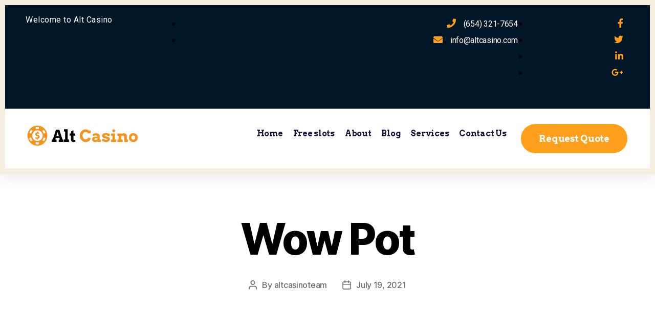

--- FILE ---
content_type: text/html; charset=utf-8
request_url: https://redirector32.valueactive.eu/Casino/Default.aspx?applicationid=4023&sext1=demo&sext2=demo&csid=1866&serverid=22619&variant=uat-demo&ul=EN&gameid=WowPot
body_size: 3078
content:
<!DOCTYPE html><html><head><meta name="viewport" content="width=device-width, initial-scale=1.0, user-scalable=no"/><link rel="shortcut icon" href="data:image/x-icon;," type="image/x-icon" /><title>Loading...</title><script type="text/javascript">function loaded(){setTimeout('document.getElementById("imgLoader").src=document.getElementById("imgLoader").src',10);document.getElementById("conform").submit();}</script><style type="text/css">body {margin:0; padding:0;overflow:hidden;}td {text-align:center;padding:0;}table {margin:0 auto;text-align:left;border-spacing:0;border-collapse:collapse;}.loader {position:absolute;height:60px;width:100%;top:50%;margin-top:-30px;text-align:center;}.text {padding:2px 2px 0 2px;font-size:8pt;font-family:Verdana,Arial,Helvetica,sans-serif;text-align:center;}</style></head><body onload="loaded();"><div class="loader"><table><tr><td><img id="imgLoader" src="[data-uri]" alt="Loading..." /></td></tr><tr><td class="text">Loading...</td></tr></table></div><form id="conform" method="GET" action="https://gamelauncheruat.gameassists.co.uk/launcher/Generic?" ><input name="casinoid" type="hidden" value="22619" /><input name="gameName" type="hidden" value="WowPot" /><input name="languageCode" type="hidden" value="EN" /><input name="custom1" type="hidden" value="" /><input name="lobbyurl" type="hidden" value="" /><input name="helpurl" type="hidden" value="" /><input name="BankingURL" type="hidden" value="" /><input name="InterfaceURL" type="hidden" value="" /><input name="isRGI" type="hidden" value="true" /><input name="hideva" type="hidden" value="" /><input name="showva" type="hidden" value="" /><input name="ab" type="hidden" value="" /><input name="grsbid" type="hidden" value="" /><input name="playmode" type="hidden" value="demo" /></form><script>(function(){function c(){var b=a.contentDocument||a.contentWindow.document;if(b){var d=b.createElement('script');d.innerHTML="window.__CF$cv$params={r:'9c0785fb5994a594',t:'MTc2ODgzODE5OS4wMDAwMDA='};var a=document.createElement('script');a.nonce='';a.src='/cdn-cgi/challenge-platform/scripts/jsd/main.js';document.getElementsByTagName('head')[0].appendChild(a);";b.getElementsByTagName('head')[0].appendChild(d)}}if(document.body){var a=document.createElement('iframe');a.height=1;a.width=1;a.style.position='absolute';a.style.top=0;a.style.left=0;a.style.border='none';a.style.visibility='hidden';document.body.appendChild(a);if('loading'!==document.readyState)c();else if(window.addEventListener)document.addEventListener('DOMContentLoaded',c);else{var e=document.onreadystatechange||function(){};document.onreadystatechange=function(b){e(b);'loading'!==document.readyState&&(document.onreadystatechange=e,c())}}}})();</script></body></html>

--- FILE ---
content_type: text/css
request_url: https://alt-casino.com/wp-content/uploads/elementor/css/post-202.css?ver=1689577836
body_size: 1244
content:
.elementor-202 .elementor-element.elementor-element-1909ee17{box-shadow:0px 5px 30px 0px rgba(0,0,0,0.1);transition:background 0.3s, border 0.3s, border-radius 0.3s, box-shadow 0.3s;padding:0px 0px 0px 0px;z-index:10;}.elementor-202 .elementor-element.elementor-element-1909ee17 > .elementor-background-overlay{transition:background 0.3s, border-radius 0.3s, opacity 0.3s;}.elementor-202 .elementor-element.elementor-element-30bc31a3 > .elementor-element-populated{transition:background 0.3s, border 0.3s, border-radius 0.3s, box-shadow 0.3s;}.elementor-202 .elementor-element.elementor-element-30bc31a3 > .elementor-element-populated > .elementor-background-overlay{transition:background 0.3s, border-radius 0.3s, opacity 0.3s;}.elementor-202 .elementor-element.elementor-element-30bc31a3 > .elementor-element-populated > .elementor-widget-wrap{padding:0px 0px 0px 0px;}.elementor-202 .elementor-element.elementor-element-523a93e3 > .elementor-container{max-width:1200px;}.elementor-202 .elementor-element.elementor-element-523a93e3:not(.elementor-motion-effects-element-type-background), .elementor-202 .elementor-element.elementor-element-523a93e3 > .elementor-motion-effects-container > .elementor-motion-effects-layer{background-color:#011627;}.elementor-202 .elementor-element.elementor-element-523a93e3{transition:background 0.3s, border 0.3s, border-radius 0.3s, box-shadow 0.3s;margin-top:0px;margin-bottom:0px;padding:7px 0px 7px 0px;}.elementor-202 .elementor-element.elementor-element-523a93e3 > .elementor-background-overlay{transition:background 0.3s, border-radius 0.3s, opacity 0.3s;}.elementor-bc-flex-widget .elementor-202 .elementor-element.elementor-element-4f5eb4bd.elementor-column .elementor-column-wrap{align-items:center;}.elementor-202 .elementor-element.elementor-element-4f5eb4bd.elementor-column.elementor-element[data-element_type="column"] > .elementor-column-wrap.elementor-element-populated > .elementor-widget-wrap{align-content:center;align-items:center;}.elementor-202 .elementor-element.elementor-element-456123f7 .elementor-heading-title{color:#FFFFFF;font-family:"Roboto", Sans-serif;font-size:16px;font-weight:400;text-transform:none;line-height:24px;}.elementor-bc-flex-widget .elementor-202 .elementor-element.elementor-element-40ddb1ce.elementor-column .elementor-column-wrap{align-items:center;}.elementor-202 .elementor-element.elementor-element-40ddb1ce.elementor-column.elementor-element[data-element_type="column"] > .elementor-column-wrap.elementor-element-populated > .elementor-widget-wrap{align-content:center;align-items:center;}.elementor-202 .elementor-element.elementor-element-1c0ccace .elementor-icon-list-items:not(.elementor-inline-items) .elementor-icon-list-item:not(:last-child){padding-bottom:calc(30px/2);}.elementor-202 .elementor-element.elementor-element-1c0ccace .elementor-icon-list-items:not(.elementor-inline-items) .elementor-icon-list-item:not(:first-child){margin-top:calc(30px/2);}.elementor-202 .elementor-element.elementor-element-1c0ccace .elementor-icon-list-items.elementor-inline-items .elementor-icon-list-item{margin-right:calc(30px/2);margin-left:calc(30px/2);}.elementor-202 .elementor-element.elementor-element-1c0ccace .elementor-icon-list-items.elementor-inline-items{margin-right:calc(-30px/2);margin-left:calc(-30px/2);}body.rtl .elementor-202 .elementor-element.elementor-element-1c0ccace .elementor-icon-list-items.elementor-inline-items .elementor-icon-list-item:after{left:calc(-30px/2);}body:not(.rtl) .elementor-202 .elementor-element.elementor-element-1c0ccace .elementor-icon-list-items.elementor-inline-items .elementor-icon-list-item:after{right:calc(-30px/2);}.elementor-202 .elementor-element.elementor-element-1c0ccace .elementor-icon-list-icon i{color:#FF9F1C;transition:color 0.3s;}.elementor-202 .elementor-element.elementor-element-1c0ccace .elementor-icon-list-icon svg{fill:#FF9F1C;transition:fill 0.3s;}.elementor-202 .elementor-element.elementor-element-1c0ccace{--e-icon-list-icon-size:16px;--icon-vertical-offset:0px;}.elementor-202 .elementor-element.elementor-element-1c0ccace .elementor-icon-list-icon{padding-right:10px;}.elementor-202 .elementor-element.elementor-element-1c0ccace .elementor-icon-list-item > .elementor-icon-list-text, .elementor-202 .elementor-element.elementor-element-1c0ccace .elementor-icon-list-item > a{font-family:"Roboto", Sans-serif;font-size:16px;font-weight:400;line-height:24px;}.elementor-202 .elementor-element.elementor-element-1c0ccace .elementor-icon-list-text{color:#ffffff;transition:color 0.3s;}.elementor-bc-flex-widget .elementor-202 .elementor-element.elementor-element-4024590d.elementor-column .elementor-column-wrap{align-items:center;}.elementor-202 .elementor-element.elementor-element-4024590d.elementor-column.elementor-element[data-element_type="column"] > .elementor-column-wrap.elementor-element-populated > .elementor-widget-wrap{align-content:center;align-items:center;}.elementor-202 .elementor-element.elementor-element-35308662 .elementor-icon-list-items:not(.elementor-inline-items) .elementor-icon-list-item:not(:last-child){padding-bottom:calc(15px/2);}.elementor-202 .elementor-element.elementor-element-35308662 .elementor-icon-list-items:not(.elementor-inline-items) .elementor-icon-list-item:not(:first-child){margin-top:calc(15px/2);}.elementor-202 .elementor-element.elementor-element-35308662 .elementor-icon-list-items.elementor-inline-items .elementor-icon-list-item{margin-right:calc(15px/2);margin-left:calc(15px/2);}.elementor-202 .elementor-element.elementor-element-35308662 .elementor-icon-list-items.elementor-inline-items{margin-right:calc(-15px/2);margin-left:calc(-15px/2);}body.rtl .elementor-202 .elementor-element.elementor-element-35308662 .elementor-icon-list-items.elementor-inline-items .elementor-icon-list-item:after{left:calc(-15px/2);}body:not(.rtl) .elementor-202 .elementor-element.elementor-element-35308662 .elementor-icon-list-items.elementor-inline-items .elementor-icon-list-item:after{right:calc(-15px/2);}.elementor-202 .elementor-element.elementor-element-35308662 .elementor-icon-list-icon i{color:#FF9F1C;transition:color 0.3s;}.elementor-202 .elementor-element.elementor-element-35308662 .elementor-icon-list-icon svg{fill:#FF9F1C;transition:fill 0.3s;}.elementor-202 .elementor-element.elementor-element-35308662{--e-icon-list-icon-size:18px;--e-icon-list-icon-align:center;--e-icon-list-icon-margin:0 calc(var(--e-icon-list-icon-size, 1em) * 0.125);--icon-vertical-offset:0px;}.elementor-202 .elementor-element.elementor-element-35308662 .elementor-icon-list-text{transition:color 0.3s;}.elementor-202 .elementor-element.elementor-element-756c0388 > .elementor-container{max-width:1200px;}.elementor-202 .elementor-element.elementor-element-756c0388:not(.elementor-motion-effects-element-type-background), .elementor-202 .elementor-element.elementor-element-756c0388 > .elementor-motion-effects-container > .elementor-motion-effects-layer{background-color:#ffffff;}.elementor-202 .elementor-element.elementor-element-756c0388{transition:background 0.3s, border 0.3s, border-radius 0.3s, box-shadow 0.3s;padding:20px 0px 20px 0px;}.elementor-202 .elementor-element.elementor-element-756c0388 > .elementor-background-overlay{transition:background 0.3s, border-radius 0.3s, opacity 0.3s;}.elementor-bc-flex-widget .elementor-202 .elementor-element.elementor-element-40d6cf55.elementor-column .elementor-column-wrap{align-items:center;}.elementor-202 .elementor-element.elementor-element-40d6cf55.elementor-column.elementor-element[data-element_type="column"] > .elementor-column-wrap.elementor-element-populated > .elementor-widget-wrap{align-content:center;align-items:center;}.elementor-202 .elementor-element.elementor-element-40d6cf55 > .elementor-element-populated > .elementor-widget-wrap{padding:0px 0px 0px 0px;}.elementor-bc-flex-widget .elementor-202 .elementor-element.elementor-element-7627a5f.elementor-column .elementor-column-wrap{align-items:center;}.elementor-202 .elementor-element.elementor-element-7627a5f.elementor-column.elementor-element[data-element_type="column"] > .elementor-column-wrap.elementor-element-populated > .elementor-widget-wrap{align-content:center;align-items:center;}.elementor-202 .elementor-element.elementor-element-7627a5f > .elementor-element-populated{color:var( --e-global-color-secondary );}.elementor-202 .elementor-element.elementor-element-7627a5f .elementor-element-populated a:hover{color:var( --e-global-color-primary );}.elementor-202 .elementor-element.elementor-element-7627a5f > .elementor-element-populated > .elementor-widget-wrap{padding:0px 0px 0px 0px;}.elementor-202 .elementor-element.elementor-element-20525d33 .elementor-menu-toggle{margin-left:auto;background-color:#ffffff;}.elementor-202 .elementor-element.elementor-element-20525d33 .elementor-nav-menu .elementor-item{font-family:"Arvo", Sans-serif;font-size:16px;font-weight:600;}.elementor-202 .elementor-element.elementor-element-20525d33 .elementor-nav-menu--main .elementor-item{color:#16163f;fill:#16163f;padding-left:0px;padding-right:0px;padding-top:9px;padding-bottom:9px;}.elementor-202 .elementor-element.elementor-element-20525d33 .elementor-nav-menu--main .elementor-item:hover,
					.elementor-202 .elementor-element.elementor-element-20525d33 .elementor-nav-menu--main .elementor-item.elementor-item-active,
					.elementor-202 .elementor-element.elementor-element-20525d33 .elementor-nav-menu--main .elementor-item.highlighted,
					.elementor-202 .elementor-element.elementor-element-20525d33 .elementor-nav-menu--main .elementor-item:focus{color:#FF9F1C;fill:#FF9F1C;}.elementor-202 .elementor-element.elementor-element-20525d33 .elementor-nav-menu--main .elementor-item.elementor-item-active{color:var( --e-global-color-acf4da1 );}.elementor-202 .elementor-element.elementor-element-20525d33{--e-nav-menu-horizontal-menu-item-margin:calc( 20px / 2 );}.elementor-202 .elementor-element.elementor-element-20525d33 .elementor-nav-menu--main:not(.elementor-nav-menu--layout-horizontal) .elementor-nav-menu > li:not(:last-child){margin-bottom:20px;}.elementor-202 .elementor-element.elementor-element-20525d33 .elementor-nav-menu--dropdown a, .elementor-202 .elementor-element.elementor-element-20525d33 .elementor-menu-toggle{color:#16163f;}.elementor-202 .elementor-element.elementor-element-20525d33 .elementor-nav-menu--dropdown a:hover,
					.elementor-202 .elementor-element.elementor-element-20525d33 .elementor-nav-menu--dropdown a.elementor-item-active,
					.elementor-202 .elementor-element.elementor-element-20525d33 .elementor-nav-menu--dropdown a.highlighted{background-color:var( --e-global-color-secondary );}.elementor-202 .elementor-element.elementor-element-20525d33 .elementor-nav-menu--dropdown a.elementor-item-active{color:var( --e-global-color-primary );background-color:rgba(0,0,0,0);}.elementor-202 .elementor-element.elementor-element-20525d33 .elementor-nav-menu--main .elementor-nav-menu--dropdown, .elementor-202 .elementor-element.elementor-element-20525d33 .elementor-nav-menu__container.elementor-nav-menu--dropdown{box-shadow:0px 15px 20px 0px rgba(0,0,0,0.1);}.elementor-202 .elementor-element.elementor-element-20525d33 .elementor-nav-menu--dropdown a{padding-left:10px;padding-right:10px;padding-top:20px;padding-bottom:20px;}.elementor-202 .elementor-element.elementor-element-20525d33 .elementor-nav-menu--main > .elementor-nav-menu > li > .elementor-nav-menu--dropdown, .elementor-202 .elementor-element.elementor-element-20525d33 .elementor-nav-menu__container.elementor-nav-menu--dropdown{margin-top:15px !important;}.elementor-202 .elementor-element.elementor-element-20525d33 > .elementor-widget-container{margin:0px 0px 0px 0px;}.elementor-bc-flex-widget .elementor-202 .elementor-element.elementor-element-56e88c3e.elementor-column .elementor-column-wrap{align-items:center;}.elementor-202 .elementor-element.elementor-element-56e88c3e.elementor-column.elementor-element[data-element_type="column"] > .elementor-column-wrap.elementor-element-populated > .elementor-widget-wrap{align-content:center;align-items:center;}.elementor-202 .elementor-element.elementor-element-56e88c3e > .elementor-element-populated{transition:background 0.3s, border 0.3s, border-radius 0.3s, box-shadow 0.3s;}.elementor-202 .elementor-element.elementor-element-56e88c3e > .elementor-element-populated > .elementor-background-overlay{transition:background 0.3s, border-radius 0.3s, opacity 0.3s;}.elementor-202 .elementor-element.elementor-element-56e88c3e > .elementor-element-populated > .elementor-widget-wrap{padding:0px 0px 0px 0px;}.elementor-202 .elementor-element.elementor-element-39813c61 .elementor-button .elementor-align-icon-right{margin-left:3px;}.elementor-202 .elementor-element.elementor-element-39813c61 .elementor-button .elementor-align-icon-left{margin-right:3px;}.elementor-202 .elementor-element.elementor-element-39813c61 .elementor-button{font-family:"Arvo", Sans-serif;font-size:18px;font-weight:600;line-height:27px;background-color:#FF9F1C;border-radius:30px 30px 30px 30px;padding:15px 35px 15px 35px;}.elementor-202 .elementor-element.elementor-element-39813c61 .elementor-button:hover, .elementor-202 .elementor-element.elementor-element-39813c61 .elementor-button:focus{background-color:#234D89;}@media(max-width:1024px){.elementor-202 .elementor-element.elementor-element-456123f7{text-align:center;}.elementor-202 .elementor-element.elementor-element-40ddb1ce > .elementor-column-wrap > .elementor-widget-wrap > .elementor-widget:not(.elementor-widget__width-auto):not(.elementor-widget__width-initial):not(:last-child):not(.elementor-absolute){margin-bottom:0px;}.elementor-202 .elementor-element.elementor-element-40ddb1ce > .elementor-element-populated > .elementor-widget-wrap{padding:15px 15px 15px 15px;}.elementor-202 .elementor-element.elementor-element-4024590d > .elementor-element-populated > .elementor-widget-wrap{padding:15px 15px 15px -11px;}.elementor-202 .elementor-element.elementor-element-35308662 .elementor-icon-list-items:not(.elementor-inline-items) .elementor-icon-list-item:not(:last-child){padding-bottom:calc(4px/2);}.elementor-202 .elementor-element.elementor-element-35308662 .elementor-icon-list-items:not(.elementor-inline-items) .elementor-icon-list-item:not(:first-child){margin-top:calc(4px/2);}.elementor-202 .elementor-element.elementor-element-35308662 .elementor-icon-list-items.elementor-inline-items .elementor-icon-list-item{margin-right:calc(4px/2);margin-left:calc(4px/2);}.elementor-202 .elementor-element.elementor-element-35308662 .elementor-icon-list-items.elementor-inline-items{margin-right:calc(-4px/2);margin-left:calc(-4px/2);}body.rtl .elementor-202 .elementor-element.elementor-element-35308662 .elementor-icon-list-items.elementor-inline-items .elementor-icon-list-item:after{left:calc(-4px/2);}body:not(.rtl) .elementor-202 .elementor-element.elementor-element-35308662 .elementor-icon-list-items.elementor-inline-items .elementor-icon-list-item:after{right:calc(-4px/2);}.elementor-202 .elementor-element.elementor-element-35308662 > .elementor-widget-container{margin:0em 0em 0em 0em;padding:0em 0em 0em 0em;}.elementor-202 .elementor-element.elementor-element-756c0388{padding:20px 15px 20px 15px;}.elementor-202 .elementor-element.elementor-element-40d6cf55 > .elementor-element-populated > .elementor-widget-wrap{padding:0px 0px 0px 0px;}.elementor-202 .elementor-element.elementor-element-7627a5f > .elementor-element-populated > .elementor-widget-wrap{padding:0px 0px 0px 0px;}.elementor-202 .elementor-element.elementor-element-20525d33 .elementor-nav-menu--main > .elementor-nav-menu > li > .elementor-nav-menu--dropdown, .elementor-202 .elementor-element.elementor-element-20525d33 .elementor-nav-menu__container.elementor-nav-menu--dropdown{margin-top:20px !important;}.elementor-202 .elementor-element.elementor-element-56e88c3e > .elementor-element-populated > .elementor-widget-wrap{padding:0px 0px 0px 0px;}}@media(min-width:768px){.elementor-202 .elementor-element.elementor-element-4f5eb4bd{width:25.371%;}.elementor-202 .elementor-element.elementor-element-40ddb1ce{width:56.461%;}.elementor-202 .elementor-element.elementor-element-4024590d{width:17.5%;}.elementor-202 .elementor-element.elementor-element-40d6cf55{width:20.153%;}.elementor-202 .elementor-element.elementor-element-7627a5f{width:59.811%;}.elementor-202 .elementor-element.elementor-element-56e88c3e{width:19.7%;}}@media(max-width:1024px) and (min-width:768px){.elementor-202 .elementor-element.elementor-element-4f5eb4bd{width:100%;}.elementor-202 .elementor-element.elementor-element-40ddb1ce{width:68%;}.elementor-202 .elementor-element.elementor-element-4024590d{width:27%;}.elementor-202 .elementor-element.elementor-element-40d6cf55{width:30%;}.elementor-202 .elementor-element.elementor-element-7627a5f{width:28%;}.elementor-202 .elementor-element.elementor-element-56e88c3e{width:42%;}}@media(max-width:767px){.elementor-202 .elementor-element.elementor-element-30bc31a3 > .elementor-element-populated > .elementor-widget-wrap{padding:0px 0px 0px 0px;}.elementor-202 .elementor-element.elementor-element-523a93e3{padding:0px 0px 0px 0px;}.elementor-202 .elementor-element.elementor-element-456123f7{text-align:center;}.elementor-202 .elementor-element.elementor-element-4024590d{width:100%;}.elementor-202 .elementor-element.elementor-element-40d6cf55{width:70%;}.elementor-202 .elementor-element.elementor-element-7627a5f{width:30%;}.elementor-202 .elementor-element.elementor-element-20525d33 .elementor-nav-menu--dropdown a{padding-top:24px;padding-bottom:24px;}.elementor-202 .elementor-element.elementor-element-20525d33 .elementor-nav-menu--main > .elementor-nav-menu > li > .elementor-nav-menu--dropdown, .elementor-202 .elementor-element.elementor-element-20525d33 .elementor-nav-menu__container.elementor-nav-menu--dropdown{margin-top:20px !important;}.elementor-202 .elementor-element.elementor-element-56e88c3e{width:100%;}.elementor-202 .elementor-element.elementor-element-56e88c3e > .elementor-element-populated > .elementor-widget-wrap{padding:1em 1em 1em 1em;}}